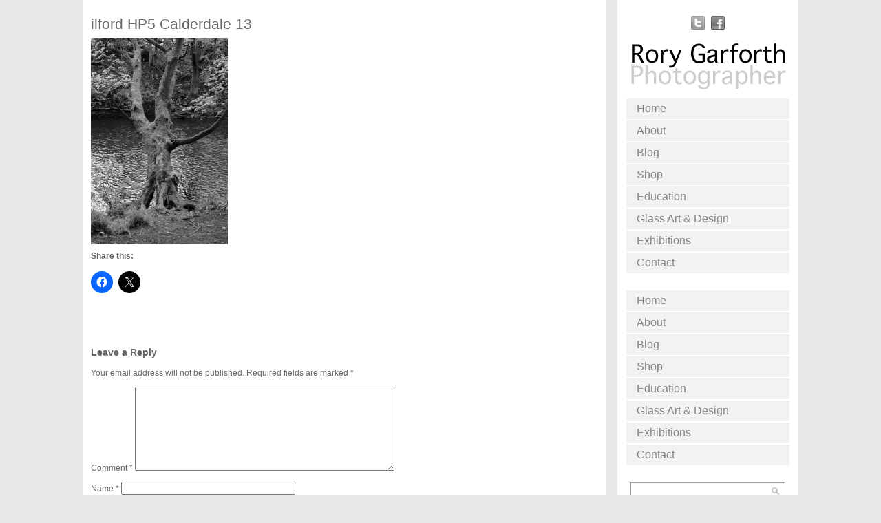

--- FILE ---
content_type: text/html; charset=UTF-8
request_url: https://rorygarforth.com/calderdale-film-photography-2/ilford-hp5-calderdale-13/
body_size: 14443
content:
<!DOCTYPE html PUBLIC "-//W3C//DTD XHTML 1.0 Transitional//EN" "http://www.w3.org/TR/xhtml1/DTD/xhtml1-transitional.dtd">
<html xmlns="http://www.w3.org/1999/xhtml" xmlns:v="urn:schemas-microsoft-com:vml">
<head> 
  <title>ilford HP5 Calderdale 13 - Rory Garforth Rory Garforth</title>          
  <link rel="stylesheet" href="https://rorygarforth.com/wp-content/themes/photothemeresponsive/style.css" type="text/css" media="screen" title="no title" charset="utf-8"/>
  <meta name="viewport" content="width=device-width, initial-scale=1, maximum-scale=1">
<!--[if lt IE 9]>
	<script src="https://css3-mediaqueries-js.googlecode.com/svn/trunk/css3-mediaqueries.js"></script>
<![endif]-->        
  <script src="https://ajax.googleapis.com/ajax/libs/jquery/1.6.3/jquery.min.js" type="text/javascript" charset="utf-8"></script>
  <meta name='robots' content='index, follow, max-image-preview:large, max-snippet:-1, max-video-preview:-1' />

	<!-- This site is optimized with the Yoast SEO plugin v26.8 - https://yoast.com/product/yoast-seo-wordpress/ -->
	<link rel="canonical" href="https://rorygarforth.com/calderdale-film-photography-2/ilford-hp5-calderdale-13/" />
	<meta property="og:locale" content="en_US" />
	<meta property="og:type" content="article" />
	<meta property="og:title" content="ilford HP5 Calderdale 13 - Rory Garforth" />
	<meta property="og:url" content="https://rorygarforth.com/calderdale-film-photography-2/ilford-hp5-calderdale-13/" />
	<meta property="og:site_name" content="Rory Garforth" />
	<meta property="article:publisher" content="https://www.facebook.com/rory.garforth/" />
	<meta property="og:image" content="https://rorygarforth.com/calderdale-film-photography-2/ilford-hp5-calderdale-13" />
	<meta property="og:image:width" content="1000" />
	<meta property="og:image:height" content="1502" />
	<meta property="og:image:type" content="image/jpeg" />
	<meta name="twitter:card" content="summary_large_image" />
	<meta name="twitter:site" content="@en" />
	<script type="application/ld+json" class="yoast-schema-graph">{"@context":"https://schema.org","@graph":[{"@type":"WebPage","@id":"https://rorygarforth.com/calderdale-film-photography-2/ilford-hp5-calderdale-13/","url":"https://rorygarforth.com/calderdale-film-photography-2/ilford-hp5-calderdale-13/","name":"ilford HP5 Calderdale 13 - Rory Garforth","isPartOf":{"@id":"https://rorygarforth.com/#website"},"primaryImageOfPage":{"@id":"https://rorygarforth.com/calderdale-film-photography-2/ilford-hp5-calderdale-13/#primaryimage"},"image":{"@id":"https://rorygarforth.com/calderdale-film-photography-2/ilford-hp5-calderdale-13/#primaryimage"},"thumbnailUrl":"https://rorygarforth.com/wp-content/uploads/2020/04/ilford-HP5-Calderdale-13.jpg","datePublished":"2020-04-06T13:26:49+00:00","breadcrumb":{"@id":"https://rorygarforth.com/calderdale-film-photography-2/ilford-hp5-calderdale-13/#breadcrumb"},"inLanguage":"en-US","potentialAction":[{"@type":"ReadAction","target":["https://rorygarforth.com/calderdale-film-photography-2/ilford-hp5-calderdale-13/"]}]},{"@type":"ImageObject","inLanguage":"en-US","@id":"https://rorygarforth.com/calderdale-film-photography-2/ilford-hp5-calderdale-13/#primaryimage","url":"https://rorygarforth.com/wp-content/uploads/2020/04/ilford-HP5-Calderdale-13.jpg","contentUrl":"https://rorygarforth.com/wp-content/uploads/2020/04/ilford-HP5-Calderdale-13.jpg","width":1000,"height":1502},{"@type":"BreadcrumbList","@id":"https://rorygarforth.com/calderdale-film-photography-2/ilford-hp5-calderdale-13/#breadcrumb","itemListElement":[{"@type":"ListItem","position":1,"name":"Home","item":"https://rorygarforth.com/"},{"@type":"ListItem","position":2,"name":"Calderdale Film Photography","item":"https://rorygarforth.com/calderdale-film-photography-2/"},{"@type":"ListItem","position":3,"name":"ilford HP5 Calderdale 13"}]},{"@type":"WebSite","@id":"https://rorygarforth.com/#website","url":"https://rorygarforth.com/","name":"Rory Garforth Photography","description":"Fine Art Photography","publisher":{"@id":"https://rorygarforth.com/#/schema/person/e1777e321fd15308f5e2218f9095f5e0"},"potentialAction":[{"@type":"SearchAction","target":{"@type":"EntryPoint","urlTemplate":"https://rorygarforth.com/?s={search_term_string}"},"query-input":{"@type":"PropertyValueSpecification","valueRequired":true,"valueName":"search_term_string"}}],"inLanguage":"en-US"},{"@type":["Person","Organization"],"@id":"https://rorygarforth.com/#/schema/person/e1777e321fd15308f5e2218f9095f5e0","name":"admin","image":{"@type":"ImageObject","inLanguage":"en-US","@id":"https://rorygarforth.com/#/schema/person/image/","url":"https://rorygarforth.com/wp-content/uploads/2020/11/cropped-rory-camera.jpg","contentUrl":"https://rorygarforth.com/wp-content/uploads/2020/11/cropped-rory-camera.jpg","width":512,"height":512,"caption":"admin"},"logo":{"@id":"https://rorygarforth.com/#/schema/person/image/"},"description":"’m a Photographer, Musician and Tutor from South Yorkshire. I’ve always had a passion for landscape photography and the great outdoors. My images are influenced by both my background and interests in travel and the environment. Over time I’ve devloped a preference for black &amp; white over colour and natural light and locations over a studio. My work is produced mainly on film. Born and raised in South Yorkshire and now living in Calderdale, West Yorkshire, my work showcases the best of this county, as well as covering much of the UK and Europe. With the Pennines and North Yorkshire right on my doorstep, I hope to draw inspiration from this gorgeous part of the country and from the people I meet. I have explored many styles over the past eight years, Macro, Portrait and Street but my heart always goes back to Landscape photography. I have exhibited in local and national galleries and have featured in Digital Photographer and Digital SLR User magazines. My work has also been used at various musical events both as projections and for publicity materials, Album covers and posters. More recently I have produced works for local companies and private individuals.","sameAs":["https://www.rorygarforth.com","https://www.facebook.com/rory.garforth/","https://www.instagram.com/rory_garforth_photo/?hl=en","https://uk.linkedin.com/in/rory-garforth-81baa742","https://x.com/https://twitter.com/rory_garforth?lang=en"]}]}</script>
	<!-- / Yoast SEO plugin. -->


<link rel='dns-prefetch' href='//stats.wp.com' />
<link rel='dns-prefetch' href='//v0.wordpress.com' />
<link rel="alternate" type="application/rss+xml" title="Rory Garforth &raquo; ilford HP5 Calderdale 13 Comments Feed" href="https://rorygarforth.com/calderdale-film-photography-2/ilford-hp5-calderdale-13/feed/" />
<link rel="alternate" title="oEmbed (JSON)" type="application/json+oembed" href="https://rorygarforth.com/wp-json/oembed/1.0/embed?url=https%3A%2F%2Frorygarforth.com%2Fcalderdale-film-photography-2%2Filford-hp5-calderdale-13%2F" />
<link rel="alternate" title="oEmbed (XML)" type="text/xml+oembed" href="https://rorygarforth.com/wp-json/oembed/1.0/embed?url=https%3A%2F%2Frorygarforth.com%2Fcalderdale-film-photography-2%2Filford-hp5-calderdale-13%2F&#038;format=xml" />
<style id='wp-img-auto-sizes-contain-inline-css' type='text/css'>
img:is([sizes=auto i],[sizes^="auto," i]){contain-intrinsic-size:3000px 1500px}
/*# sourceURL=wp-img-auto-sizes-contain-inline-css */
</style>
<link rel='stylesheet' id='twb-open-sans-css' href='https://fonts.googleapis.com/css?family=Open+Sans%3A300%2C400%2C500%2C600%2C700%2C800&#038;display=swap&#038;ver=6.9' type='text/css' media='all' />
<link rel='stylesheet' id='twb-global-css' href='https://rorygarforth.com/wp-content/plugins/wd-instagram-feed/booster/assets/css/global.css?ver=1.0.0' type='text/css' media='all' />
<link rel='stylesheet' id='sbi_styles-css' href='https://rorygarforth.com/wp-content/plugins/instagram-feed/css/sbi-styles.min.css?ver=6.10.0' type='text/css' media='all' />
<style id='wp-emoji-styles-inline-css' type='text/css'>

	img.wp-smiley, img.emoji {
		display: inline !important;
		border: none !important;
		box-shadow: none !important;
		height: 1em !important;
		width: 1em !important;
		margin: 0 0.07em !important;
		vertical-align: -0.1em !important;
		background: none !important;
		padding: 0 !important;
	}
/*# sourceURL=wp-emoji-styles-inline-css */
</style>
<style id='wp-block-library-inline-css' type='text/css'>
:root{--wp-block-synced-color:#7a00df;--wp-block-synced-color--rgb:122,0,223;--wp-bound-block-color:var(--wp-block-synced-color);--wp-editor-canvas-background:#ddd;--wp-admin-theme-color:#007cba;--wp-admin-theme-color--rgb:0,124,186;--wp-admin-theme-color-darker-10:#006ba1;--wp-admin-theme-color-darker-10--rgb:0,107,160.5;--wp-admin-theme-color-darker-20:#005a87;--wp-admin-theme-color-darker-20--rgb:0,90,135;--wp-admin-border-width-focus:2px}@media (min-resolution:192dpi){:root{--wp-admin-border-width-focus:1.5px}}.wp-element-button{cursor:pointer}:root .has-very-light-gray-background-color{background-color:#eee}:root .has-very-dark-gray-background-color{background-color:#313131}:root .has-very-light-gray-color{color:#eee}:root .has-very-dark-gray-color{color:#313131}:root .has-vivid-green-cyan-to-vivid-cyan-blue-gradient-background{background:linear-gradient(135deg,#00d084,#0693e3)}:root .has-purple-crush-gradient-background{background:linear-gradient(135deg,#34e2e4,#4721fb 50%,#ab1dfe)}:root .has-hazy-dawn-gradient-background{background:linear-gradient(135deg,#faaca8,#dad0ec)}:root .has-subdued-olive-gradient-background{background:linear-gradient(135deg,#fafae1,#67a671)}:root .has-atomic-cream-gradient-background{background:linear-gradient(135deg,#fdd79a,#004a59)}:root .has-nightshade-gradient-background{background:linear-gradient(135deg,#330968,#31cdcf)}:root .has-midnight-gradient-background{background:linear-gradient(135deg,#020381,#2874fc)}:root{--wp--preset--font-size--normal:16px;--wp--preset--font-size--huge:42px}.has-regular-font-size{font-size:1em}.has-larger-font-size{font-size:2.625em}.has-normal-font-size{font-size:var(--wp--preset--font-size--normal)}.has-huge-font-size{font-size:var(--wp--preset--font-size--huge)}.has-text-align-center{text-align:center}.has-text-align-left{text-align:left}.has-text-align-right{text-align:right}.has-fit-text{white-space:nowrap!important}#end-resizable-editor-section{display:none}.aligncenter{clear:both}.items-justified-left{justify-content:flex-start}.items-justified-center{justify-content:center}.items-justified-right{justify-content:flex-end}.items-justified-space-between{justify-content:space-between}.screen-reader-text{border:0;clip-path:inset(50%);height:1px;margin:-1px;overflow:hidden;padding:0;position:absolute;width:1px;word-wrap:normal!important}.screen-reader-text:focus{background-color:#ddd;clip-path:none;color:#444;display:block;font-size:1em;height:auto;left:5px;line-height:normal;padding:15px 23px 14px;text-decoration:none;top:5px;width:auto;z-index:100000}html :where(.has-border-color){border-style:solid}html :where([style*=border-top-color]){border-top-style:solid}html :where([style*=border-right-color]){border-right-style:solid}html :where([style*=border-bottom-color]){border-bottom-style:solid}html :where([style*=border-left-color]){border-left-style:solid}html :where([style*=border-width]){border-style:solid}html :where([style*=border-top-width]){border-top-style:solid}html :where([style*=border-right-width]){border-right-style:solid}html :where([style*=border-bottom-width]){border-bottom-style:solid}html :where([style*=border-left-width]){border-left-style:solid}html :where(img[class*=wp-image-]){height:auto;max-width:100%}:where(figure){margin:0 0 1em}html :where(.is-position-sticky){--wp-admin--admin-bar--position-offset:var(--wp-admin--admin-bar--height,0px)}@media screen and (max-width:600px){html :where(.is-position-sticky){--wp-admin--admin-bar--position-offset:0px}}

/*# sourceURL=wp-block-library-inline-css */
</style><style id='global-styles-inline-css' type='text/css'>
:root{--wp--preset--aspect-ratio--square: 1;--wp--preset--aspect-ratio--4-3: 4/3;--wp--preset--aspect-ratio--3-4: 3/4;--wp--preset--aspect-ratio--3-2: 3/2;--wp--preset--aspect-ratio--2-3: 2/3;--wp--preset--aspect-ratio--16-9: 16/9;--wp--preset--aspect-ratio--9-16: 9/16;--wp--preset--color--black: #000000;--wp--preset--color--cyan-bluish-gray: #abb8c3;--wp--preset--color--white: #ffffff;--wp--preset--color--pale-pink: #f78da7;--wp--preset--color--vivid-red: #cf2e2e;--wp--preset--color--luminous-vivid-orange: #ff6900;--wp--preset--color--luminous-vivid-amber: #fcb900;--wp--preset--color--light-green-cyan: #7bdcb5;--wp--preset--color--vivid-green-cyan: #00d084;--wp--preset--color--pale-cyan-blue: #8ed1fc;--wp--preset--color--vivid-cyan-blue: #0693e3;--wp--preset--color--vivid-purple: #9b51e0;--wp--preset--gradient--vivid-cyan-blue-to-vivid-purple: linear-gradient(135deg,rgb(6,147,227) 0%,rgb(155,81,224) 100%);--wp--preset--gradient--light-green-cyan-to-vivid-green-cyan: linear-gradient(135deg,rgb(122,220,180) 0%,rgb(0,208,130) 100%);--wp--preset--gradient--luminous-vivid-amber-to-luminous-vivid-orange: linear-gradient(135deg,rgb(252,185,0) 0%,rgb(255,105,0) 100%);--wp--preset--gradient--luminous-vivid-orange-to-vivid-red: linear-gradient(135deg,rgb(255,105,0) 0%,rgb(207,46,46) 100%);--wp--preset--gradient--very-light-gray-to-cyan-bluish-gray: linear-gradient(135deg,rgb(238,238,238) 0%,rgb(169,184,195) 100%);--wp--preset--gradient--cool-to-warm-spectrum: linear-gradient(135deg,rgb(74,234,220) 0%,rgb(151,120,209) 20%,rgb(207,42,186) 40%,rgb(238,44,130) 60%,rgb(251,105,98) 80%,rgb(254,248,76) 100%);--wp--preset--gradient--blush-light-purple: linear-gradient(135deg,rgb(255,206,236) 0%,rgb(152,150,240) 100%);--wp--preset--gradient--blush-bordeaux: linear-gradient(135deg,rgb(254,205,165) 0%,rgb(254,45,45) 50%,rgb(107,0,62) 100%);--wp--preset--gradient--luminous-dusk: linear-gradient(135deg,rgb(255,203,112) 0%,rgb(199,81,192) 50%,rgb(65,88,208) 100%);--wp--preset--gradient--pale-ocean: linear-gradient(135deg,rgb(255,245,203) 0%,rgb(182,227,212) 50%,rgb(51,167,181) 100%);--wp--preset--gradient--electric-grass: linear-gradient(135deg,rgb(202,248,128) 0%,rgb(113,206,126) 100%);--wp--preset--gradient--midnight: linear-gradient(135deg,rgb(2,3,129) 0%,rgb(40,116,252) 100%);--wp--preset--font-size--small: 13px;--wp--preset--font-size--medium: 20px;--wp--preset--font-size--large: 36px;--wp--preset--font-size--x-large: 42px;--wp--preset--spacing--20: 0.44rem;--wp--preset--spacing--30: 0.67rem;--wp--preset--spacing--40: 1rem;--wp--preset--spacing--50: 1.5rem;--wp--preset--spacing--60: 2.25rem;--wp--preset--spacing--70: 3.38rem;--wp--preset--spacing--80: 5.06rem;--wp--preset--shadow--natural: 6px 6px 9px rgba(0, 0, 0, 0.2);--wp--preset--shadow--deep: 12px 12px 50px rgba(0, 0, 0, 0.4);--wp--preset--shadow--sharp: 6px 6px 0px rgba(0, 0, 0, 0.2);--wp--preset--shadow--outlined: 6px 6px 0px -3px rgb(255, 255, 255), 6px 6px rgb(0, 0, 0);--wp--preset--shadow--crisp: 6px 6px 0px rgb(0, 0, 0);}:where(.is-layout-flex){gap: 0.5em;}:where(.is-layout-grid){gap: 0.5em;}body .is-layout-flex{display: flex;}.is-layout-flex{flex-wrap: wrap;align-items: center;}.is-layout-flex > :is(*, div){margin: 0;}body .is-layout-grid{display: grid;}.is-layout-grid > :is(*, div){margin: 0;}:where(.wp-block-columns.is-layout-flex){gap: 2em;}:where(.wp-block-columns.is-layout-grid){gap: 2em;}:where(.wp-block-post-template.is-layout-flex){gap: 1.25em;}:where(.wp-block-post-template.is-layout-grid){gap: 1.25em;}.has-black-color{color: var(--wp--preset--color--black) !important;}.has-cyan-bluish-gray-color{color: var(--wp--preset--color--cyan-bluish-gray) !important;}.has-white-color{color: var(--wp--preset--color--white) !important;}.has-pale-pink-color{color: var(--wp--preset--color--pale-pink) !important;}.has-vivid-red-color{color: var(--wp--preset--color--vivid-red) !important;}.has-luminous-vivid-orange-color{color: var(--wp--preset--color--luminous-vivid-orange) !important;}.has-luminous-vivid-amber-color{color: var(--wp--preset--color--luminous-vivid-amber) !important;}.has-light-green-cyan-color{color: var(--wp--preset--color--light-green-cyan) !important;}.has-vivid-green-cyan-color{color: var(--wp--preset--color--vivid-green-cyan) !important;}.has-pale-cyan-blue-color{color: var(--wp--preset--color--pale-cyan-blue) !important;}.has-vivid-cyan-blue-color{color: var(--wp--preset--color--vivid-cyan-blue) !important;}.has-vivid-purple-color{color: var(--wp--preset--color--vivid-purple) !important;}.has-black-background-color{background-color: var(--wp--preset--color--black) !important;}.has-cyan-bluish-gray-background-color{background-color: var(--wp--preset--color--cyan-bluish-gray) !important;}.has-white-background-color{background-color: var(--wp--preset--color--white) !important;}.has-pale-pink-background-color{background-color: var(--wp--preset--color--pale-pink) !important;}.has-vivid-red-background-color{background-color: var(--wp--preset--color--vivid-red) !important;}.has-luminous-vivid-orange-background-color{background-color: var(--wp--preset--color--luminous-vivid-orange) !important;}.has-luminous-vivid-amber-background-color{background-color: var(--wp--preset--color--luminous-vivid-amber) !important;}.has-light-green-cyan-background-color{background-color: var(--wp--preset--color--light-green-cyan) !important;}.has-vivid-green-cyan-background-color{background-color: var(--wp--preset--color--vivid-green-cyan) !important;}.has-pale-cyan-blue-background-color{background-color: var(--wp--preset--color--pale-cyan-blue) !important;}.has-vivid-cyan-blue-background-color{background-color: var(--wp--preset--color--vivid-cyan-blue) !important;}.has-vivid-purple-background-color{background-color: var(--wp--preset--color--vivid-purple) !important;}.has-black-border-color{border-color: var(--wp--preset--color--black) !important;}.has-cyan-bluish-gray-border-color{border-color: var(--wp--preset--color--cyan-bluish-gray) !important;}.has-white-border-color{border-color: var(--wp--preset--color--white) !important;}.has-pale-pink-border-color{border-color: var(--wp--preset--color--pale-pink) !important;}.has-vivid-red-border-color{border-color: var(--wp--preset--color--vivid-red) !important;}.has-luminous-vivid-orange-border-color{border-color: var(--wp--preset--color--luminous-vivid-orange) !important;}.has-luminous-vivid-amber-border-color{border-color: var(--wp--preset--color--luminous-vivid-amber) !important;}.has-light-green-cyan-border-color{border-color: var(--wp--preset--color--light-green-cyan) !important;}.has-vivid-green-cyan-border-color{border-color: var(--wp--preset--color--vivid-green-cyan) !important;}.has-pale-cyan-blue-border-color{border-color: var(--wp--preset--color--pale-cyan-blue) !important;}.has-vivid-cyan-blue-border-color{border-color: var(--wp--preset--color--vivid-cyan-blue) !important;}.has-vivid-purple-border-color{border-color: var(--wp--preset--color--vivid-purple) !important;}.has-vivid-cyan-blue-to-vivid-purple-gradient-background{background: var(--wp--preset--gradient--vivid-cyan-blue-to-vivid-purple) !important;}.has-light-green-cyan-to-vivid-green-cyan-gradient-background{background: var(--wp--preset--gradient--light-green-cyan-to-vivid-green-cyan) !important;}.has-luminous-vivid-amber-to-luminous-vivid-orange-gradient-background{background: var(--wp--preset--gradient--luminous-vivid-amber-to-luminous-vivid-orange) !important;}.has-luminous-vivid-orange-to-vivid-red-gradient-background{background: var(--wp--preset--gradient--luminous-vivid-orange-to-vivid-red) !important;}.has-very-light-gray-to-cyan-bluish-gray-gradient-background{background: var(--wp--preset--gradient--very-light-gray-to-cyan-bluish-gray) !important;}.has-cool-to-warm-spectrum-gradient-background{background: var(--wp--preset--gradient--cool-to-warm-spectrum) !important;}.has-blush-light-purple-gradient-background{background: var(--wp--preset--gradient--blush-light-purple) !important;}.has-blush-bordeaux-gradient-background{background: var(--wp--preset--gradient--blush-bordeaux) !important;}.has-luminous-dusk-gradient-background{background: var(--wp--preset--gradient--luminous-dusk) !important;}.has-pale-ocean-gradient-background{background: var(--wp--preset--gradient--pale-ocean) !important;}.has-electric-grass-gradient-background{background: var(--wp--preset--gradient--electric-grass) !important;}.has-midnight-gradient-background{background: var(--wp--preset--gradient--midnight) !important;}.has-small-font-size{font-size: var(--wp--preset--font-size--small) !important;}.has-medium-font-size{font-size: var(--wp--preset--font-size--medium) !important;}.has-large-font-size{font-size: var(--wp--preset--font-size--large) !important;}.has-x-large-font-size{font-size: var(--wp--preset--font-size--x-large) !important;}
/*# sourceURL=global-styles-inline-css */
</style>

<style id='classic-theme-styles-inline-css' type='text/css'>
/*! This file is auto-generated */
.wp-block-button__link{color:#fff;background-color:#32373c;border-radius:9999px;box-shadow:none;text-decoration:none;padding:calc(.667em + 2px) calc(1.333em + 2px);font-size:1.125em}.wp-block-file__button{background:#32373c;color:#fff;text-decoration:none}
/*# sourceURL=/wp-includes/css/classic-themes.min.css */
</style>
<link rel='stylesheet' id='aptf-bxslider-css' href='https://rorygarforth.com/wp-content/plugins/accesspress-twitter-feed/css/jquery.bxslider.css?ver=1.6.9' type='text/css' media='all' />
<link rel='stylesheet' id='aptf-front-css-css' href='https://rorygarforth.com/wp-content/plugins/accesspress-twitter-feed/css/frontend.css?ver=1.6.9' type='text/css' media='all' />
<link rel='stylesheet' id='aptf-font-css-css' href='https://rorygarforth.com/wp-content/plugins/accesspress-twitter-feed/css/fonts.css?ver=1.6.9' type='text/css' media='all' />
<link rel='stylesheet' id='contact-form-7-css' href='https://rorygarforth.com/wp-content/plugins/contact-form-7/includes/css/styles.css?ver=6.1.4' type='text/css' media='all' />
<link rel='stylesheet' id='SFSImainCss-css' href='https://rorygarforth.com/wp-content/plugins/ultimate-social-media-icons/css/sfsi-style.css?ver=2.9.6' type='text/css' media='all' />
<link rel='stylesheet' id='sharedaddy-css' href='https://rorygarforth.com/wp-content/plugins/jetpack/modules/sharedaddy/sharing.css?ver=15.4' type='text/css' media='all' />
<link rel='stylesheet' id='social-logos-css' href='https://rorygarforth.com/wp-content/plugins/jetpack/_inc/social-logos/social-logos.min.css?ver=15.4' type='text/css' media='all' />
<script type="text/javascript" src="https://rorygarforth.com/wp-includes/js/jquery/jquery.min.js?ver=3.7.1" id="jquery-core-js"></script>
<script type="text/javascript" src="https://rorygarforth.com/wp-includes/js/jquery/jquery-migrate.min.js?ver=3.4.1" id="jquery-migrate-js"></script>
<script type="text/javascript" src="https://rorygarforth.com/wp-content/plugins/wd-instagram-feed/booster/assets/js/circle-progress.js?ver=1.2.2" id="twb-circle-js"></script>
<script type="text/javascript" id="twb-global-js-extra">
/* <![CDATA[ */
var twb = {"nonce":"2367ef151e","ajax_url":"https://rorygarforth.com/wp-admin/admin-ajax.php","plugin_url":"https://rorygarforth.com/wp-content/plugins/wd-instagram-feed/booster","href":"https://rorygarforth.com/wp-admin/admin.php?page=twb_instagram-feed"};
var twb = {"nonce":"2367ef151e","ajax_url":"https://rorygarforth.com/wp-admin/admin-ajax.php","plugin_url":"https://rorygarforth.com/wp-content/plugins/wd-instagram-feed/booster","href":"https://rorygarforth.com/wp-admin/admin.php?page=twb_instagram-feed"};
//# sourceURL=twb-global-js-extra
/* ]]> */
</script>
<script type="text/javascript" src="https://rorygarforth.com/wp-content/plugins/wd-instagram-feed/booster/assets/js/global.js?ver=1.0.0" id="twb-global-js"></script>
<script type="text/javascript" src="https://rorygarforth.com/wp-content/plugins/accesspress-twitter-feed/js/jquery.bxslider.min.js?ver=1.6.9" id="aptf-bxslider-js"></script>
<script type="text/javascript" src="https://rorygarforth.com/wp-content/plugins/accesspress-twitter-feed/js/frontend.js?ver=1.6.9" id="aptf-front-js-js"></script>
<link rel="https://api.w.org/" href="https://rorygarforth.com/wp-json/" /><link rel="alternate" title="JSON" type="application/json" href="https://rorygarforth.com/wp-json/wp/v2/media/2337" /><link rel="EditURI" type="application/rsd+xml" title="RSD" href="https://rorygarforth.com/xmlrpc.php?rsd" />
	<style>img#wpstats{display:none}</style>
		<link rel="icon" href="https://rorygarforth.com/wp-content/uploads/2020/11/cropped-rory-camera-32x32.jpg" sizes="32x32" />
<link rel="icon" href="https://rorygarforth.com/wp-content/uploads/2020/11/cropped-rory-camera-192x192.jpg" sizes="192x192" />
<link rel="apple-touch-icon" href="https://rorygarforth.com/wp-content/uploads/2020/11/cropped-rory-camera-180x180.jpg" />
<meta name="msapplication-TileImage" content="https://rorygarforth.com/wp-content/uploads/2020/11/cropped-rory-camera-270x270.jpg" />
  
  <script type="text/javascript">
    var intervalID;
    
    function slideSwitch() {
        var $active = $('#slideshow a.active');
    
        if ( $active.length == 0 ) $active = $('#slideshow a:last');
    
        var $next =  $active.next().length ? $active.next()
            : $('#slideshow a:first');
    
        $active.addClass('last-active');
    
        $next.css({opacity: 0.0})
            .addClass('active')
            .animate({opacity: 1.0}, 1000, function() {
                $active.removeClass('active last-active');
            });
        clearInterval(intervalID);
        intervalID = setInterval( "slideSwitch()", 5000 );

    }
    
    function slideSwitch_prev() {
        var $active = $('#slideshow a.active');
    
        if ( $active.length == 0 ) $active = $('#slideshow a:first');
    
        var $next =  $active.prev().length ? $active.prev() : $('#slideshow a:last');
    
        $active.addClass('last-active');
    
        $next.css({opacity: 0.0})
            .addClass('active')
            .animate({opacity: 1.0}, 1000, function() {
                $active.removeClass('active last-active');
            });
        clearInterval(intervalID);
        intervalID = setInterval( "slideSwitch()", 5000 );

    }    
    
    $(function() {
        intervalID = setInterval( "slideSwitch()", 5000 );
    });    
  </script>          
</head>
<body data-rsssl=1>

<div id="main_container">    
    <div id="left_content">

        <div class="single_content">
                      
                <h1>ilford HP5 Calderdale 13</h1>
                
                <div class="single_left_content">
                
                <p class="attachment"><a href='https://rorygarforth.com/wp-content/uploads/2020/04/ilford-HP5-Calderdale-13.jpg'><img fetchpriority="high" decoding="async" width="199" height="300" src="https://rorygarforth.com/wp-content/uploads/2020/04/ilford-HP5-Calderdale-13-199x300.jpg" class="attachment-medium size-medium" alt="" srcset="https://rorygarforth.com/wp-content/uploads/2020/04/ilford-HP5-Calderdale-13-199x300.jpg 199w, https://rorygarforth.com/wp-content/uploads/2020/04/ilford-HP5-Calderdale-13-681x1024.jpg 681w, https://rorygarforth.com/wp-content/uploads/2020/04/ilford-HP5-Calderdale-13.jpg 1000w" sizes="(max-width: 199px) 100vw, 199px" /></a></p>
<div class="sharedaddy sd-sharing-enabled"><div class="robots-nocontent sd-block sd-social sd-social-icon sd-sharing"><h3 class="sd-title">Share this:</h3><div class="sd-content"><ul><li class="share-facebook"><a rel="nofollow noopener noreferrer"
				data-shared="sharing-facebook-2337"
				class="share-facebook sd-button share-icon no-text"
				href="https://rorygarforth.com/calderdale-film-photography-2/ilford-hp5-calderdale-13/?share=facebook"
				target="_blank"
				aria-labelledby="sharing-facebook-2337"
				>
				<span id="sharing-facebook-2337" hidden>Click to share on Facebook (Opens in new window)</span>
				<span>Facebook</span>
			</a></li><li class="share-x"><a rel="nofollow noopener noreferrer"
				data-shared="sharing-x-2337"
				class="share-x sd-button share-icon no-text"
				href="https://rorygarforth.com/calderdale-film-photography-2/ilford-hp5-calderdale-13/?share=x"
				target="_blank"
				aria-labelledby="sharing-x-2337"
				>
				<span id="sharing-x-2337" hidden>Click to share on X (Opens in new window)</span>
				<span>X</span>
			</a></li><li class="share-end"></li></ul></div></div></div>                
                </div><!--//single_left_content-->
                
                <br /><br />
                
                
<!-- You can start editing here. -->


			<!-- If comments are open, but there are no comments. -->

	
	<div id="respond" class="comment-respond">
		<h3 id="reply-title" class="comment-reply-title">Leave a Reply <small><a rel="nofollow" id="cancel-comment-reply-link" href="/calderdale-film-photography-2/ilford-hp5-calderdale-13/#respond" style="display:none;">Cancel reply</a></small></h3><form action="https://rorygarforth.com/wp-comments-post.php" method="post" id="commentform" class="comment-form"><p class="comment-notes"><span id="email-notes">Your email address will not be published.</span> <span class="required-field-message">Required fields are marked <span class="required">*</span></span></p><p class="comment-form-comment"><label for="comment">Comment <span class="required">*</span></label> <textarea id="comment" name="comment" cols="45" rows="8" maxlength="65525" required="required"></textarea></p><p class="comment-form-author"><label for="author">Name <span class="required">*</span></label> <input id="author" name="author" type="text" value="" size="30" maxlength="245" autocomplete="name" required="required" /></p>
<p class="comment-form-email"><label for="email">Email <span class="required">*</span></label> <input id="email" name="email" type="text" value="" size="30" maxlength="100" aria-describedby="email-notes" autocomplete="email" required="required" /></p>
<p class="comment-form-url"><label for="url">Website</label> <input id="url" name="url" type="text" value="" size="30" maxlength="200" autocomplete="url" /></p>
<p class="comment-form-cookies-consent"><input id="wp-comment-cookies-consent" name="wp-comment-cookies-consent" type="checkbox" value="yes" /> <label for="wp-comment-cookies-consent">Save my name, email, and website in this browser for the next time I comment.</label></p>
<p class="form-submit"><input name="submit" type="submit" id="submit" class="submit" value="Post Comment" /> <input type='hidden' name='comment_post_ID' value='2337' id='comment_post_ID' />
<input type='hidden' name='comment_parent' id='comment_parent' value='0' />
</p></form>	</div><!-- #respond -->
	            
                
        </div><!--//single_content-->
        
                <div id="footer">

            <div class="footer_content">Copyright 2015. All Rights Reserved. </a> Photography by Rory Garforth 2015 </a> </div>

        </div><!--//footer-->



        
    </div><!--left_content-->
    
    <div id="sidebar">

        
    

        <ul class="side_social_list">

          
            <li><a href="https://twitter.com/rory_garforth"><img src="https://rorygarforth.com/wp-content/themes/photothemeresponsive/images/twitter-icon.png" /></a></li>

          
          
            <li><a href="https://www.facebook.com/rorygarforth.photography/"><img src="https://rorygarforth.com/wp-content/themes/photothemeresponsive/images/facebook-icon.png" /></a></li>

          
          
          
                          

        </ul><!--//side_social_list-->

        

        <div class="logo_cont">

            <div align="center">

                
                  <a href="https://rorygarforth.com"><img src="https://rorygarforth.com/wp-content/uploads/2013/03/Rory-Garforth-Logo-smaller.png" class="logo" /></a>

                                                        

            </div>

        </div><!--//logo_cont-->

        

        <div id="menu_container">

        <!--

            <ul class="page_list">

              <li><a href="#">Home</a></li>

              <li><a href="#">About</a></li>

              <li><a href="#">Blog</a></li>

            </ul>-->

            <ul id="menu-main-menu" class="page_list"><li id="menu-item-2569" class="menu-item menu-item-type-custom menu-item-object-custom menu-item-home menu-item-2569"><a href="https://rorygarforth.com/">Home</a></li>
<li id="menu-item-2570" class="menu-item menu-item-type-post_type menu-item-object-page menu-item-2570"><a href="https://rorygarforth.com/about/">About</a></li>
<li id="menu-item-2572" class="menu-item menu-item-type-post_type menu-item-object-page current_page_parent menu-item-2572"><a href="https://rorygarforth.com/blog/">Blog</a></li>
<li id="menu-item-2598" class="menu-item menu-item-type-custom menu-item-object-custom menu-item-2598"><a href="https://www.etsy.com/uk/shop/RoryGarforthPhoto?ref=simple-shop-header-name&#038;listing_id=188920214">Shop</a></li>
<li id="menu-item-2576" class="menu-item menu-item-type-custom menu-item-object-custom menu-item-2576"><a href="http://decv.co.uk">Education</a></li>
<li id="menu-item-2575" class="menu-item menu-item-type-custom menu-item-object-custom menu-item-2575"><a href="https://www.elizabethsinkova-glass.com">Glass Art &#038; Design</a></li>
<li id="menu-item-2574" class="menu-item menu-item-type-post_type menu-item-object-page menu-item-2574"><a href="https://rorygarforth.com/exhibitions/">Exhibitions</a></li>
<li id="menu-item-2573" class="menu-item menu-item-type-post_type menu-item-object-page menu-item-2573"><a href="https://rorygarforth.com/contact/">Contact</a></li>
</ul>
        <!--

            <ul class="cat_list">

              <li><a href="#">Landscape</a></li>

              <li><a href="#">Architecture</a></li>

              <li><a href="#">Portrait</a></li>

            </ul>-->

            <ul id="menu-main-menu-1" class="cat_list"><li class="menu-item menu-item-type-custom menu-item-object-custom menu-item-home menu-item-2569"><a href="https://rorygarforth.com/">Home</a></li>
<li class="menu-item menu-item-type-post_type menu-item-object-page menu-item-2570"><a href="https://rorygarforth.com/about/">About</a></li>
<li class="menu-item menu-item-type-post_type menu-item-object-page current_page_parent menu-item-2572"><a href="https://rorygarforth.com/blog/">Blog</a></li>
<li class="menu-item menu-item-type-custom menu-item-object-custom menu-item-2598"><a href="https://www.etsy.com/uk/shop/RoryGarforthPhoto?ref=simple-shop-header-name&#038;listing_id=188920214">Shop</a></li>
<li class="menu-item menu-item-type-custom menu-item-object-custom menu-item-2576"><a href="http://decv.co.uk">Education</a></li>
<li class="menu-item menu-item-type-custom menu-item-object-custom menu-item-2575"><a href="https://www.elizabethsinkova-glass.com">Glass Art &#038; Design</a></li>
<li class="menu-item menu-item-type-post_type menu-item-object-page menu-item-2574"><a href="https://rorygarforth.com/exhibitions/">Exhibitions</a></li>
<li class="menu-item menu-item-type-post_type menu-item-object-page menu-item-2573"><a href="https://rorygarforth.com/contact/">Contact</a></li>
</ul>
        </div><!--//menu_container-->

        

        <div class="side_search_cont">

            <form role="search" method="get" id="searchform" action="https://rorygarforth.com/">

            <div align="center"><input type="text" name="s" id="s" /></div>

            <INPUT TYPE="image" src="https://rorygarforth.com/wp-content/themes/photothemeresponsive/images/search-icon.png" class="search_icon" BORDER="0" ALT="Submit Form">

            </form>

        </div><!--//side_search_cont-->

        

        <div class="side_box side_random_box">
            
                                    
                    
                    <h1>ilford HP5 Calderdale 13</h1>
                    <div class="single_left_content">
                    <p class="attachment"><a href='https://rorygarforth.com/wp-content/uploads/2020/04/ilford-HP5-Calderdale-13.jpg'><img decoding="async" width="199" height="300" src="https://rorygarforth.com/wp-content/uploads/2020/04/ilford-HP5-Calderdale-13-199x300.jpg" class="attachment-medium size-medium" alt="" srcset="https://rorygarforth.com/wp-content/uploads/2020/04/ilford-HP5-Calderdale-13-199x300.jpg 199w, https://rorygarforth.com/wp-content/uploads/2020/04/ilford-HP5-Calderdale-13-681x1024.jpg 681w, https://rorygarforth.com/wp-content/uploads/2020/04/ilford-HP5-Calderdale-13.jpg 1000w" sizes="(max-width: 199px) 100vw, 199px" /></a></p>
<div class="sharedaddy sd-sharing-enabled"><div class="robots-nocontent sd-block sd-social sd-social-icon sd-sharing"><h3 class="sd-title">Share this:</h3><div class="sd-content"><ul><li class="share-facebook"><a rel="nofollow noopener noreferrer"
				data-shared="sharing-facebook-2337"
				class="share-facebook sd-button share-icon no-text"
				href="https://rorygarforth.com/calderdale-film-photography-2/ilford-hp5-calderdale-13/?share=facebook"
				target="_blank"
				aria-labelledby="sharing-facebook-2337"
				>
				<span id="sharing-facebook-2337" hidden>Click to share on Facebook (Opens in new window)</span>
				<span>Facebook</span>
			</a></li><li class="share-x"><a rel="nofollow noopener noreferrer"
				data-shared="sharing-x-2337"
				class="share-x sd-button share-icon no-text"
				href="https://rorygarforth.com/calderdale-film-photography-2/ilford-hp5-calderdale-13/?share=x"
				target="_blank"
				aria-labelledby="sharing-x-2337"
				>
				<span id="sharing-x-2337" hidden>Click to share on X (Opens in new window)</span>
				<span>X</span>
			</a></li><li class="share-end"></li></ul></div></div></div>                    </div><!--//single_left_content-->
                    <br /><br />
                    
                                            
<!-- You can start editing here. -->


			<!-- If comments are open, but there are no comments. -->

	
	<div id="respond" class="comment-respond">
		<h3 id="reply-title" class="comment-reply-title">Leave a Reply <small><a rel="nofollow" id="cancel-comment-reply-link" href="/calderdale-film-photography-2/ilford-hp5-calderdale-13/#respond" style="display:none;">Cancel reply</a></small></h3><form action="https://rorygarforth.com/wp-comments-post.php" method="post" id="commentform" class="comment-form"><p class="comment-notes"><span id="email-notes">Your email address will not be published.</span> <span class="required-field-message">Required fields are marked <span class="required">*</span></span></p><p class="comment-form-comment"><label for="comment">Comment <span class="required">*</span></label> <textarea id="comment" name="comment" cols="45" rows="8" maxlength="65525" required="required"></textarea></p><p class="comment-form-author"><label for="author">Name <span class="required">*</span></label> <input id="author" name="author" type="text" value="" size="30" maxlength="245" autocomplete="name" required="required" /></p>
<p class="comment-form-email"><label for="email">Email <span class="required">*</span></label> <input id="email" name="email" type="text" value="" size="30" maxlength="100" aria-describedby="email-notes" autocomplete="email" required="required" /></p>
<p class="comment-form-url"><label for="url">Website</label> <input id="url" name="url" type="text" value="" size="30" maxlength="200" autocomplete="url" /></p>
<p class="comment-form-cookies-consent"><input id="wp-comment-cookies-consent" name="wp-comment-cookies-consent" type="checkbox" value="yes" /> <label for="wp-comment-cookies-consent">Save my name, email, and website in this browser for the next time I comment.</label></p>
<p class="form-submit"><input name="submit" type="submit" id="submit" class="submit" value="Post Comment" /> <input type='hidden' name='comment_post_ID' value='2337' id='comment_post_ID' />
<input type='hidden' name='comment_parent' id='comment_parent' value='0' />
</p></form>	</div><!-- #respond -->
	                        
                                
            
                    </div><!--//side_box-->  

        

        <div class="side_widgets">

        

            <div class="side_box"><h3>Welcome</h3>			<div class="textwidget">Welcome to my Website & Blog.  Here you will find examples of my work, personal photography and some random musings.</div>
		</div><div class="side_box">		<div class="sfsi_widget" data-position="widget" style="display:flex;flex-wrap:wrap;justify-content: left">
			<div id='sfsi_wDiv'></div>
			<div class="norm_row sfsi_wDiv "  style="width:225px;position:absolute;;text-align:left"><div style='width:40px; height:40px;margin-left:5px;margin-bottom:5px; ' class='sfsi_wicons shuffeldiv ' ><div class='inerCnt'><a class=' sficn' data-effect='fade_in' target='_blank'  href='http://www.specificfeeds.com/widgets/emailSubscribeEncFeed/[base64]/OA==' id='sfsiid_email_icon' style='width:40px;height:40px;opacity:0.6;'  ><img data-pin-nopin='true' alt='Follow by Email' title='Follow by Email' src='https://rorygarforth.com/wp-content/plugins/ultimate-social-media-icons/images/icons_theme/thin/thin_email.png' width='40' height='40' style='' class='sfcm sfsi_wicon ' data-effect='fade_in'   /></a></div></div><div style='width:40px; height:40px;margin-left:5px;margin-bottom:5px; ' class='sfsi_wicons shuffeldiv ' ><div class='inerCnt'><a class=' sficn' data-effect='fade_in' target='_blank'  href='https://www.facebook.com/rorygarforth.photography/' id='sfsiid_facebook_icon' style='width:40px;height:40px;opacity:0.6;'  ><img data-pin-nopin='true' alt='Facebook' title='Facebook' src='https://rorygarforth.com/wp-content/plugins/ultimate-social-media-icons/images/icons_theme/thin/thin_facebook.png' width='40' height='40' style='' class='sfcm sfsi_wicon ' data-effect='fade_in'   /></a><div class="sfsi_tool_tip_2 fb_tool_bdr sfsiTlleft" style="opacity:0;z-index:-1;" id="sfsiid_facebook"><span class="bot_arow bot_fb_arow"></span><div class="sfsi_inside"><div  class='icon1'><a href='https://www.facebook.com/rorygarforth.photography/' target='_blank'><img data-pin-nopin='true' class='sfsi_wicon' alt='Facebook' title='Facebook' src='https://rorygarforth.com/wp-content/plugins/ultimate-social-media-icons/images/visit_icons/Visit_us_fb/icon_Visit_us_en_US.png' /></a></div><div  class='icon2'><div class="fb-like" width="200" data-href="https://rorygarforth.com/calderdale-film-photography-2/ilford-hp5-calderdale-13/"  data-send="false" data-layout="button_count" data-action="like"></div></div><div  class='icon3'><a target='_blank' href='https://www.facebook.com/sharer/sharer.php?u=https%3A%2F%2Frorygarforth.com%2Fcalderdale-film-photography-2%2Filford-hp5-calderdale-13' style='display:inline-block;'  > <img class='sfsi_wicon'  data-pin-nopin='true' alt='fb-share-icon' title='Facebook Share' src='https://rorygarforth.com/wp-content/plugins/ultimate-social-media-icons/images/share_icons/fb_icons/en_US.svg' /></a></div></div></div></div></div><div style='width:40px; height:40px;margin-left:5px;margin-bottom:5px; ' class='sfsi_wicons shuffeldiv ' ><div class='inerCnt'><a class=' sficn' data-effect='fade_in' target='_blank'  href='https://twitter.com/rory_garforth?lang=en' id='sfsiid_twitter_icon' style='width:40px;height:40px;opacity:0.6;'  ><img data-pin-nopin='true' alt='Twitter' title='Twitter' src='https://rorygarforth.com/wp-content/plugins/ultimate-social-media-icons/images/icons_theme/thin/thin_twitter.png' width='40' height='40' style='' class='sfcm sfsi_wicon ' data-effect='fade_in'   /></a><div class="sfsi_tool_tip_2 twt_tool_bdr sfsiTlleft" style="opacity:0;z-index:-1;" id="sfsiid_twitter"><span class="bot_arow bot_twt_arow"></span><div class="sfsi_inside"><div  class='cstmicon1'><a href='https://twitter.com/rory_garforth?lang=en' target='_blank'><img data-pin-nopin='true' class='sfsi_wicon' alt='Visit Us' title='Visit Us' src='https://rorygarforth.com/wp-content/plugins/ultimate-social-media-icons/images/visit_icons/Visit_us_twitter/icon_Visit_us_en_US.png' /></a></div><div  class='icon1'><a target="_blank" href="https://twitter.com/intent/user?screen_name=rory_garforth">
			<img data-pin-nopin= true src="https://rorygarforth.com/wp-content/plugins/ultimate-social-media-icons/images/share_icons/Twitter_Follow/en_US_Follow.svg" class="sfsi_wicon" alt="Follow Me" title="Follow Me" style="opacity: 1;" />
			</a></div></div></div></div></div><div style='width:40px; height:40px;margin-left:5px;margin-bottom:5px; ' class='sfsi_wicons shuffeldiv ' ><div class='inerCnt'><a class=' sficn' data-effect='fade_in' target='_blank'  href='https://www.pinterest.co.uk/rorygarforth/' id='sfsiid_pinterest_icon' style='width:40px;height:40px;opacity:0.6;'  ><img data-pin-nopin='true' alt='Pin interest' title='Pin interest' src='https://rorygarforth.com/wp-content/plugins/ultimate-social-media-icons/images/icons_theme/thin/thin_pinterest.png' width='40' height='40' style='' class='sfcm sfsi_wicon ' data-effect='fade_in'   /></a><div class="sfsi_tool_tip_2 printst_tool_bdr sfsiTlleft" style="opacity:0;z-index:-1;" id="sfsiid_pinterest"><span class="bot_arow bot_pintst_arow"></span><div class="sfsi_inside"><div  class='icon1'><a href='https://www.pinterest.co.uk/rorygarforth/' target='_blank'><img data-pin-nopin='true' class='sfsi_wicon'  alt='Pin interest' title='Pin interest' src='https://rorygarforth.com/wp-content/plugins/ultimate-social-media-icons/images/visit_icons/pinterest.png' /></a></div><div  class='icon2'><a href='#' onclick='sfsi_pinterest_modal_images(event)' class='sfsi_pinterest_sm_click' style='display:inline-block;'><img class='sfsi_wicon' data-pin-nopin='true' alt='fb-share-icon' title='Pin Share' src='https://rorygarforth.com/wp-content/plugins/ultimate-social-media-icons/images/share_icons/Pinterest_Save/en_US_save.svg' /></a></div></div></div></div></div><div style='width:40px; height:40px;margin-left:5px;margin-bottom:5px; ' class='sfsi_wicons shuffeldiv ' ><div class='inerCnt'><a class=' sficn' data-effect='fade_in' target='_blank'  href='https://uk.linkedin.com/in/rory-garforth-81baa742' id='sfsiid_linkedin_icon' style='width:40px;height:40px;opacity:0.6;'  ><img data-pin-nopin='true' alt='LinkedIn' title='LinkedIn' src='https://rorygarforth.com/wp-content/plugins/ultimate-social-media-icons/images/icons_theme/thin/thin_linkedin.png' width='40' height='40' style='' class='sfcm sfsi_wicon ' data-effect='fade_in'   /></a></div></div><div style='width:40px; height:40px;margin-left:5px;margin-bottom:5px; ' class='sfsi_wicons shuffeldiv ' ><div class='inerCnt'><a class=' sficn' data-effect='fade_in' target='_blank'  href='https://www.instagram.com/rory_garforth_photo/?hl=en' id='sfsiid_instagram_icon' style='width:40px;height:40px;opacity:0.6;'  ><img data-pin-nopin='true' alt='Instagram' title='Instagram' src='https://rorygarforth.com/wp-content/plugins/ultimate-social-media-icons/images/icons_theme/thin/thin_instagram.png' width='40' height='40' style='' class='sfcm sfsi_wicon ' data-effect='fade_in'   /></a></div></div></div ><div id="sfsi_holder" class="sfsi_holders" style="position: relative; float: left;width:100%;z-index:-1;"></div ><script>window.addEventListener("sfsi_functions_loaded", function()
			{
				if (typeof sfsi_widget_set == "function") {
					sfsi_widget_set();
				}
			}); </script>			<div style="clear: both;"></div>
		</div>
	</div>
		<div class="side_box">
		<h3>Recent Posts</h3>
		<ul>
											<li>
					<a href="https://rorygarforth.com/scotland-road-trip/">Scotland Road Trip</a>
									</li>
											<li>
					<a href="https://rorygarforth.com/cragg-vale-coiners-walk-portra-400/">Cragg Vale Coiners walk (Portra 400)</a>
									</li>
											<li>
					<a href="https://rorygarforth.com/calderdale-with-the-hasselblad-501c/">Calderdale with the Hasselblad 501c</a>
									</li>
					</ul>

		</div><div class="side_box"><h3>Archives</h3>		<label class="screen-reader-text" for="archives-dropdown-2">Archives</label>
		<select id="archives-dropdown-2" name="archive-dropdown">
			
			<option value="">Select Month</option>
				<option value='https://rorygarforth.com/2023/09/'> September 2023 </option>
	<option value='https://rorygarforth.com/2023/08/'> August 2023 </option>
	<option value='https://rorygarforth.com/2021/05/'> May 2021 </option>
	<option value='https://rorygarforth.com/2021/04/'> April 2021 </option>
	<option value='https://rorygarforth.com/2020/11/'> November 2020 </option>
	<option value='https://rorygarforth.com/2020/10/'> October 2020 </option>
	<option value='https://rorygarforth.com/2020/06/'> June 2020 </option>
	<option value='https://rorygarforth.com/2020/04/'> April 2020 </option>
	<option value='https://rorygarforth.com/2019/04/'> April 2019 </option>
	<option value='https://rorygarforth.com/2019/01/'> January 2019 </option>
	<option value='https://rorygarforth.com/2018/12/'> December 2018 </option>
	<option value='https://rorygarforth.com/2018/10/'> October 2018 </option>
	<option value='https://rorygarforth.com/2017/03/'> March 2017 </option>
	<option value='https://rorygarforth.com/2017/01/'> January 2017 </option>
	<option value='https://rorygarforth.com/2016/09/'> September 2016 </option>
	<option value='https://rorygarforth.com/2016/07/'> July 2016 </option>
	<option value='https://rorygarforth.com/2016/06/'> June 2016 </option>
	<option value='https://rorygarforth.com/2016/05/'> May 2016 </option>
	<option value='https://rorygarforth.com/2015/09/'> September 2015 </option>
	<option value='https://rorygarforth.com/2015/08/'> August 2015 </option>
	<option value='https://rorygarforth.com/2015/06/'> June 2015 </option>
	<option value='https://rorygarforth.com/2015/04/'> April 2015 </option>
	<option value='https://rorygarforth.com/2015/03/'> March 2015 </option>
	<option value='https://rorygarforth.com/2014/12/'> December 2014 </option>
	<option value='https://rorygarforth.com/2014/11/'> November 2014 </option>
	<option value='https://rorygarforth.com/2014/07/'> July 2014 </option>
	<option value='https://rorygarforth.com/2014/06/'> June 2014 </option>
	<option value='https://rorygarforth.com/2014/05/'> May 2014 </option>
	<option value='https://rorygarforth.com/2014/04/'> April 2014 </option>
	<option value='https://rorygarforth.com/2014/03/'> March 2014 </option>
	<option value='https://rorygarforth.com/2014/01/'> January 2014 </option>
	<option value='https://rorygarforth.com/2013/12/'> December 2013 </option>
	<option value='https://rorygarforth.com/2013/11/'> November 2013 </option>
	<option value='https://rorygarforth.com/2013/10/'> October 2013 </option>
	<option value='https://rorygarforth.com/2013/09/'> September 2013 </option>
	<option value='https://rorygarforth.com/2013/08/'> August 2013 </option>
	<option value='https://rorygarforth.com/2013/07/'> July 2013 </option>
	<option value='https://rorygarforth.com/2013/05/'> May 2013 </option>
	<option value='https://rorygarforth.com/2013/04/'> April 2013 </option>
	<option value='https://rorygarforth.com/2013/03/'> March 2013 </option>

		</select>

			<script type="text/javascript">
/* <![CDATA[ */

( ( dropdownId ) => {
	const dropdown = document.getElementById( dropdownId );
	function onSelectChange() {
		setTimeout( () => {
			if ( 'escape' === dropdown.dataset.lastkey ) {
				return;
			}
			if ( dropdown.value ) {
				document.location.href = dropdown.value;
			}
		}, 250 );
	}
	function onKeyUp( event ) {
		if ( 'Escape' === event.key ) {
			dropdown.dataset.lastkey = 'escape';
		} else {
			delete dropdown.dataset.lastkey;
		}
	}
	function onClick() {
		delete dropdown.dataset.lastkey;
	}
	dropdown.addEventListener( 'keyup', onKeyUp );
	dropdown.addEventListener( 'click', onClick );
	dropdown.addEventListener( 'change', onSelectChange );
})( "archives-dropdown-2" );

//# sourceURL=WP_Widget_Archives%3A%3Awidget
/* ]]> */
</script>
</div>     

            

        </div><!--//side_widgets-->

        

    </div><!--//sidebar-->    
</div><!--//main_container-->

<script type="speculationrules">
{"prefetch":[{"source":"document","where":{"and":[{"href_matches":"/*"},{"not":{"href_matches":["/wp-*.php","/wp-admin/*","/wp-content/uploads/*","/wp-content/*","/wp-content/plugins/*","/wp-content/themes/photothemeresponsive/*","/*\\?(.+)"]}},{"not":{"selector_matches":"a[rel~=\"nofollow\"]"}},{"not":{"selector_matches":".no-prefetch, .no-prefetch a"}}]},"eagerness":"conservative"}]}
</script>
                <!--facebook like and share js -->
                <div id="fb-root"></div>
                <script>
                    (function(d, s, id) {
                        var js, fjs = d.getElementsByTagName(s)[0];
                        if (d.getElementById(id)) return;
                        js = d.createElement(s);
                        js.id = id;
                        js.src = "https://connect.facebook.net/en_US/sdk.js#xfbml=1&version=v3.2";
                        fjs.parentNode.insertBefore(js, fjs);
                    }(document, 'script', 'facebook-jssdk'));
                </script>
                <script>
window.addEventListener('sfsi_functions_loaded', function() {
    if (typeof sfsi_responsive_toggle == 'function') {
        sfsi_responsive_toggle(0);
        // console.log('sfsi_responsive_toggle');

    }
})
</script>
    <script>
        window.addEventListener('sfsi_functions_loaded', function () {
            if (typeof sfsi_plugin_version == 'function') {
                sfsi_plugin_version(2.77);
            }
        });

        function sfsi_processfurther(ref) {
            var feed_id = '[base64]';
            var feedtype = 8;
            var email = jQuery(ref).find('input[name="email"]').val();
            var filter = /^(([^<>()[\]\\.,;:\s@\"]+(\.[^<>()[\]\\.,;:\s@\"]+)*)|(\".+\"))@((\[[0-9]{1,3}\.[0-9]{1,3}\.[0-9]{1,3}\.[0-9]{1,3}\])|(([a-zA-Z\-0-9]+\.)+[a-zA-Z]{2,}))$/;
            if ((email != "Enter your email") && (filter.test(email))) {
                if (feedtype == "8") {
                    var url = "https://api.follow.it/subscription-form/" + feed_id + "/" + feedtype;
                    window.open(url, "popupwindow", "scrollbars=yes,width=1080,height=760");
                    return true;
                }
            } else {
                alert("Please enter email address");
                jQuery(ref).find('input[name="email"]').focus();
                return false;
            }
        }
    </script>
    <style type="text/css" aria-selected="true">
        .sfsi_subscribe_Popinner {
             width: 100% !important;

            height: auto !important;

         border: 1px solid #b5b5b5 !important;

         padding: 18px 0px !important;

            background-color: #ffffff !important;
        }

        .sfsi_subscribe_Popinner form {
            margin: 0 20px !important;
        }

        .sfsi_subscribe_Popinner h5 {
            font-family: Helvetica,Arial,sans-serif !important;

             font-weight: bold !important;   color:#000000 !important; font-size: 16px !important;   text-align:center !important; margin: 0 0 10px !important;
            padding: 0 !important;
        }

        .sfsi_subscription_form_field {
            margin: 5px 0 !important;
            width: 100% !important;
            display: inline-flex;
            display: -webkit-inline-flex;
        }

        .sfsi_subscription_form_field input {
            width: 100% !important;
            padding: 10px 0px !important;
        }

        .sfsi_subscribe_Popinner input[type=email] {
         font-family: Helvetica,Arial,sans-serif !important;   font-style:normal !important;   font-size:14px !important; text-align: center !important;        }

        .sfsi_subscribe_Popinner input[type=email]::-webkit-input-placeholder {

         font-family: Helvetica,Arial,sans-serif !important;   font-style:normal !important;  font-size: 14px !important;   text-align:center !important;        }

        .sfsi_subscribe_Popinner input[type=email]:-moz-placeholder {
            /* Firefox 18- */
         font-family: Helvetica,Arial,sans-serif !important;   font-style:normal !important;   font-size: 14px !important;   text-align:center !important;
        }

        .sfsi_subscribe_Popinner input[type=email]::-moz-placeholder {
            /* Firefox 19+ */
         font-family: Helvetica,Arial,sans-serif !important;   font-style: normal !important;
              font-size: 14px !important;   text-align:center !important;        }

        .sfsi_subscribe_Popinner input[type=email]:-ms-input-placeholder {

            font-family: Helvetica,Arial,sans-serif !important;  font-style:normal !important;   font-size:14px !important;
         text-align: center !important;        }

        .sfsi_subscribe_Popinner input[type=submit] {

         font-family: Helvetica,Arial,sans-serif !important;   font-weight: bold !important;   color:#000000 !important; font-size: 16px !important;   text-align:center !important; background-color: #dedede !important;        }

                .sfsi_shortcode_container {
            float: left;
        }

        .sfsi_shortcode_container .norm_row .sfsi_wDiv {
            position: relative !important;
        }

        .sfsi_shortcode_container .sfsi_holders {
            display: none;
        }

            </style>

    <!-- Instagram Feed JS -->
<script type="text/javascript">
var sbiajaxurl = "https://rorygarforth.com/wp-admin/admin-ajax.php";
</script>

	<script type="text/javascript">
		window.WPCOM_sharing_counts = {"https://rorygarforth.com/calderdale-film-photography-2/ilford-hp5-calderdale-13/":2337};
	</script>
				<script type="text/javascript" src="https://rorygarforth.com/wp-includes/js/dist/hooks.min.js?ver=dd5603f07f9220ed27f1" id="wp-hooks-js"></script>
<script type="text/javascript" src="https://rorygarforth.com/wp-includes/js/dist/i18n.min.js?ver=c26c3dc7bed366793375" id="wp-i18n-js"></script>
<script type="text/javascript" id="wp-i18n-js-after">
/* <![CDATA[ */
wp.i18n.setLocaleData( { 'text direction\u0004ltr': [ 'ltr' ] } );
//# sourceURL=wp-i18n-js-after
/* ]]> */
</script>
<script type="text/javascript" src="https://rorygarforth.com/wp-content/plugins/contact-form-7/includes/swv/js/index.js?ver=6.1.4" id="swv-js"></script>
<script type="text/javascript" id="contact-form-7-js-before">
/* <![CDATA[ */
var wpcf7 = {
    "api": {
        "root": "https:\/\/rorygarforth.com\/wp-json\/",
        "namespace": "contact-form-7\/v1"
    }
};
//# sourceURL=contact-form-7-js-before
/* ]]> */
</script>
<script type="text/javascript" src="https://rorygarforth.com/wp-content/plugins/contact-form-7/includes/js/index.js?ver=6.1.4" id="contact-form-7-js"></script>
<script type="text/javascript" src="https://rorygarforth.com/wp-content/plugins/simple-share-buttons-adder/js/ssba.js?ver=1758764270" id="simple-share-buttons-adder-ssba-js"></script>
<script type="text/javascript" id="simple-share-buttons-adder-ssba-js-after">
/* <![CDATA[ */
Main.boot( [] );
//# sourceURL=simple-share-buttons-adder-ssba-js-after
/* ]]> */
</script>
<script type="text/javascript" src="https://rorygarforth.com/wp-includes/js/jquery/ui/core.min.js?ver=1.13.3" id="jquery-ui-core-js"></script>
<script type="text/javascript" src="https://rorygarforth.com/wp-content/plugins/ultimate-social-media-icons/js/shuffle/modernizr.custom.min.js?ver=7d969b0f57a93d5384c74dbf1f7c2da5" id="SFSIjqueryModernizr-js"></script>
<script type="text/javascript" src="https://rorygarforth.com/wp-content/plugins/ultimate-social-media-icons/js/shuffle/jquery.shuffle.min.js?ver=7d969b0f57a93d5384c74dbf1f7c2da5" id="SFSIjqueryShuffle-js"></script>
<script type="text/javascript" src="https://rorygarforth.com/wp-content/plugins/ultimate-social-media-icons/js/shuffle/random-shuffle-min.js?ver=7d969b0f57a93d5384c74dbf1f7c2da5" id="SFSIjqueryrandom-shuffle-js"></script>
<script type="text/javascript" id="SFSICustomJs-js-extra">
/* <![CDATA[ */
var sfsi_icon_ajax_object = {"nonce":"daba8ab49a","ajax_url":"https://rorygarforth.com/wp-admin/admin-ajax.php","plugin_url":"https://rorygarforth.com/wp-content/plugins/ultimate-social-media-icons/"};
//# sourceURL=SFSICustomJs-js-extra
/* ]]> */
</script>
<script type="text/javascript" src="https://rorygarforth.com/wp-content/plugins/ultimate-social-media-icons/js/custom.js?ver=2.9.6" id="SFSICustomJs-js"></script>
<script type="text/javascript" id="jetpack-stats-js-before">
/* <![CDATA[ */
_stq = window._stq || [];
_stq.push([ "view", {"v":"ext","blog":"48660347","post":"2337","tz":"0","srv":"rorygarforth.com","j":"1:15.4"} ]);
_stq.push([ "clickTrackerInit", "48660347", "2337" ]);
//# sourceURL=jetpack-stats-js-before
/* ]]> */
</script>
<script type="text/javascript" src="https://stats.wp.com/e-202604.js" id="jetpack-stats-js" defer="defer" data-wp-strategy="defer"></script>
<script type="text/javascript" id="sharing-js-js-extra">
/* <![CDATA[ */
var sharing_js_options = {"lang":"en","counts":"1","is_stats_active":"1"};
//# sourceURL=sharing-js-js-extra
/* ]]> */
</script>
<script type="text/javascript" src="https://rorygarforth.com/wp-content/plugins/jetpack/_inc/build/sharedaddy/sharing.min.js?ver=15.4" id="sharing-js-js"></script>
<script type="text/javascript" id="sharing-js-js-after">
/* <![CDATA[ */
var windowOpen;
			( function () {
				function matches( el, sel ) {
					return !! (
						el.matches && el.matches( sel ) ||
						el.msMatchesSelector && el.msMatchesSelector( sel )
					);
				}

				document.body.addEventListener( 'click', function ( event ) {
					if ( ! event.target ) {
						return;
					}

					var el;
					if ( matches( event.target, 'a.share-facebook' ) ) {
						el = event.target;
					} else if ( event.target.parentNode && matches( event.target.parentNode, 'a.share-facebook' ) ) {
						el = event.target.parentNode;
					}

					if ( el ) {
						event.preventDefault();

						// If there's another sharing window open, close it.
						if ( typeof windowOpen !== 'undefined' ) {
							windowOpen.close();
						}
						windowOpen = window.open( el.getAttribute( 'href' ), 'wpcomfacebook', 'menubar=1,resizable=1,width=600,height=400' );
						return false;
					}
				} );
			} )();
var windowOpen;
			( function () {
				function matches( el, sel ) {
					return !! (
						el.matches && el.matches( sel ) ||
						el.msMatchesSelector && el.msMatchesSelector( sel )
					);
				}

				document.body.addEventListener( 'click', function ( event ) {
					if ( ! event.target ) {
						return;
					}

					var el;
					if ( matches( event.target, 'a.share-x' ) ) {
						el = event.target;
					} else if ( event.target.parentNode && matches( event.target.parentNode, 'a.share-x' ) ) {
						el = event.target.parentNode;
					}

					if ( el ) {
						event.preventDefault();

						// If there's another sharing window open, close it.
						if ( typeof windowOpen !== 'undefined' ) {
							windowOpen.close();
						}
						windowOpen = window.open( el.getAttribute( 'href' ), 'wpcomx', 'menubar=1,resizable=1,width=600,height=350' );
						return false;
					}
				} );
			} )();
//# sourceURL=sharing-js-js-after
/* ]]> */
</script>
<script id="wp-emoji-settings" type="application/json">
{"baseUrl":"https://s.w.org/images/core/emoji/17.0.2/72x72/","ext":".png","svgUrl":"https://s.w.org/images/core/emoji/17.0.2/svg/","svgExt":".svg","source":{"concatemoji":"https://rorygarforth.com/wp-includes/js/wp-emoji-release.min.js?ver=7d969b0f57a93d5384c74dbf1f7c2da5"}}
</script>
<script type="module">
/* <![CDATA[ */
/*! This file is auto-generated */
const a=JSON.parse(document.getElementById("wp-emoji-settings").textContent),o=(window._wpemojiSettings=a,"wpEmojiSettingsSupports"),s=["flag","emoji"];function i(e){try{var t={supportTests:e,timestamp:(new Date).valueOf()};sessionStorage.setItem(o,JSON.stringify(t))}catch(e){}}function c(e,t,n){e.clearRect(0,0,e.canvas.width,e.canvas.height),e.fillText(t,0,0);t=new Uint32Array(e.getImageData(0,0,e.canvas.width,e.canvas.height).data);e.clearRect(0,0,e.canvas.width,e.canvas.height),e.fillText(n,0,0);const a=new Uint32Array(e.getImageData(0,0,e.canvas.width,e.canvas.height).data);return t.every((e,t)=>e===a[t])}function p(e,t){e.clearRect(0,0,e.canvas.width,e.canvas.height),e.fillText(t,0,0);var n=e.getImageData(16,16,1,1);for(let e=0;e<n.data.length;e++)if(0!==n.data[e])return!1;return!0}function u(e,t,n,a){switch(t){case"flag":return n(e,"\ud83c\udff3\ufe0f\u200d\u26a7\ufe0f","\ud83c\udff3\ufe0f\u200b\u26a7\ufe0f")?!1:!n(e,"\ud83c\udde8\ud83c\uddf6","\ud83c\udde8\u200b\ud83c\uddf6")&&!n(e,"\ud83c\udff4\udb40\udc67\udb40\udc62\udb40\udc65\udb40\udc6e\udb40\udc67\udb40\udc7f","\ud83c\udff4\u200b\udb40\udc67\u200b\udb40\udc62\u200b\udb40\udc65\u200b\udb40\udc6e\u200b\udb40\udc67\u200b\udb40\udc7f");case"emoji":return!a(e,"\ud83e\u1fac8")}return!1}function f(e,t,n,a){let r;const o=(r="undefined"!=typeof WorkerGlobalScope&&self instanceof WorkerGlobalScope?new OffscreenCanvas(300,150):document.createElement("canvas")).getContext("2d",{willReadFrequently:!0}),s=(o.textBaseline="top",o.font="600 32px Arial",{});return e.forEach(e=>{s[e]=t(o,e,n,a)}),s}function r(e){var t=document.createElement("script");t.src=e,t.defer=!0,document.head.appendChild(t)}a.supports={everything:!0,everythingExceptFlag:!0},new Promise(t=>{let n=function(){try{var e=JSON.parse(sessionStorage.getItem(o));if("object"==typeof e&&"number"==typeof e.timestamp&&(new Date).valueOf()<e.timestamp+604800&&"object"==typeof e.supportTests)return e.supportTests}catch(e){}return null}();if(!n){if("undefined"!=typeof Worker&&"undefined"!=typeof OffscreenCanvas&&"undefined"!=typeof URL&&URL.createObjectURL&&"undefined"!=typeof Blob)try{var e="postMessage("+f.toString()+"("+[JSON.stringify(s),u.toString(),c.toString(),p.toString()].join(",")+"));",a=new Blob([e],{type:"text/javascript"});const r=new Worker(URL.createObjectURL(a),{name:"wpTestEmojiSupports"});return void(r.onmessage=e=>{i(n=e.data),r.terminate(),t(n)})}catch(e){}i(n=f(s,u,c,p))}t(n)}).then(e=>{for(const n in e)a.supports[n]=e[n],a.supports.everything=a.supports.everything&&a.supports[n],"flag"!==n&&(a.supports.everythingExceptFlag=a.supports.everythingExceptFlag&&a.supports[n]);var t;a.supports.everythingExceptFlag=a.supports.everythingExceptFlag&&!a.supports.flag,a.supports.everything||((t=a.source||{}).concatemoji?r(t.concatemoji):t.wpemoji&&t.twemoji&&(r(t.twemoji),r(t.wpemoji)))});
//# sourceURL=https://rorygarforth.com/wp-includes/js/wp-emoji-loader.min.js
/* ]]> */
</script>
</body>
</html>                